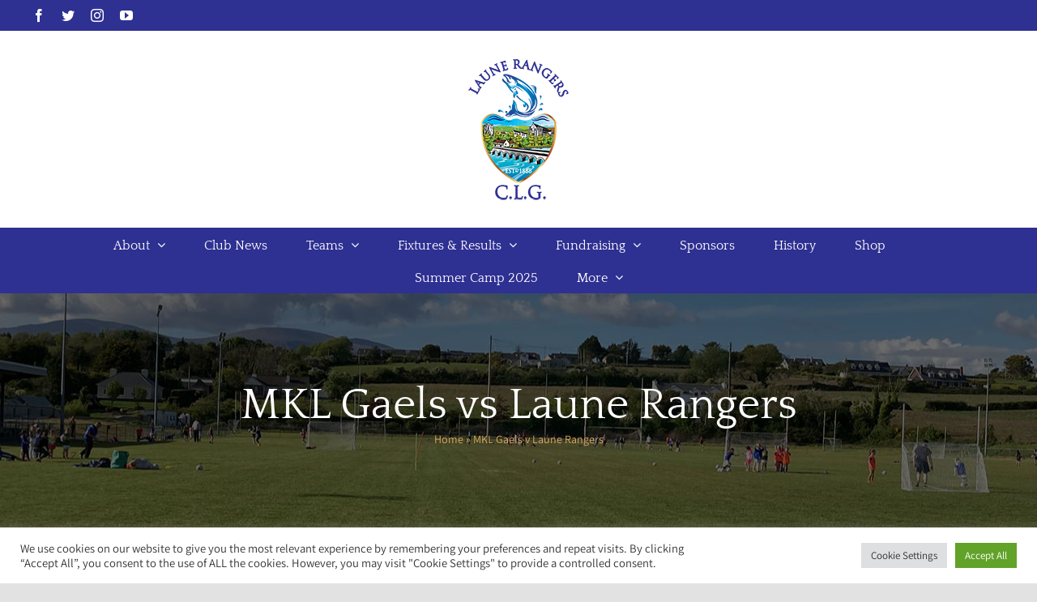

--- FILE ---
content_type: application/javascript
request_url: https://stcdn.leadconnectorhq.com/_preview/BLQCLWO1.js
body_size: -564
content:
import{d as a,a as s,b as r,e,s as l}from"./CJXBDp4F.js";const n={class:"calendars-ellipsis-loader"},i=a({__name:"CalendarLoader",props:{color:{type:String,default:"#155eef"}},setup(o){return(t,c)=>(s(),r("div",n,[e("div",null,[e("div",{class:"bt-spinner",style:l({borderTopColor:o.color})},null,4)])]))}});export{i as _};
